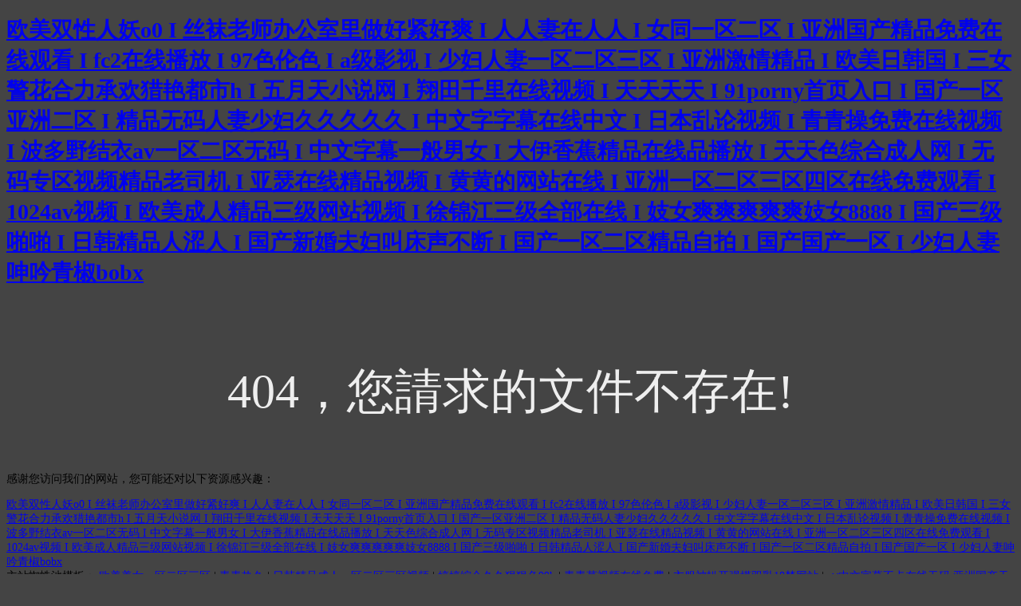

--- FILE ---
content_type: text/html
request_url: http://www.tzmeilile.cn/page/19994
body_size: 6418
content:
<!doctype html>
<html>
<head>
<meta charset="utf-8">
<meta http-equiv="X-UA-Compatible" content="IE=edge">
<meta name="viewport" content="width=device-width, initial-scale=1, maximum-scale=1, user-scalable=no">
<title>&#x624B;&#x673A;&#x770B;&#x7247;&#x798F;&#x5229;&#x4E00;&#x533A;&#x4E8C;&#x533A;&#x4E09;&#x533A;&#x2C;&#x56FD;&#x4EA7;&#x7CBE;&#x54C1;&#x4E45;&#x4E45;&#x4E45;&#x4E45;&#x4E45;&#x4E45;&#x4E45;&#x4E45;&#x4E45;&#x4E45;&#x0D;&#x2C;&#x5348;&#x591C;&#x4E30;&#x6EE1;&#x5C11;&#x5987;&#x6027;&#x5F00;&#x653E;&#x89C6;&#x9891;</title>
<style>
	body{
		background-color:#444;
		font-size:14px;
	}
	h3{
		font-size:60px;
		color:#eee;
		text-align:center;
		padding-top:30px;
		font-weight:normal;
	}
</style>
<meta http-equiv="Cache-Control" content="no-transform" />
<meta http-equiv="Cache-Control" content="no-siteapp" />
<script>var V_PATH="/";window.onerror=function(){ return true; };</script>
</head>

<body>
<h1><a href="http://www.tzmeilile.cn/">&#x6B27;&#x7F8E;&#x53CC;&#x6027;&#x4EBA;&#x5996;&#x6F;&#x30;&#x20;&#x49;&#x20;&#x4E1D;&#x889C;&#x8001;&#x5E08;&#x529E;&#x516C;&#x5BA4;&#x91CC;&#x505A;&#x597D;&#x7D27;&#x597D;&#x723D;&#x20;&#x49;&#x20;&#x4EBA;&#x4EBA;&#x59BB;&#x5728;&#x4EBA;&#x4EBA;&#x20;&#x49;&#x20;&#x5973;&#x540C;&#x4E00;&#x533A;&#x4E8C;&#x533A;&#x20;&#x49;&#x20;&#x4E9A;&#x6D32;&#x56FD;&#x4EA7;&#x7CBE;&#x54C1;&#x514D;&#x8D39;&#x5728;&#x7EBF;&#x89C2;&#x770B;&#x20;&#x49;&#x20;&#x66;&#x63;&#x32;&#x5728;&#x7EBF;&#x64AD;&#x653E;&#x20;&#x49;&#x20;&#x39;&#x37;&#x8272;&#x4F26;&#x8272;&#x20;&#x49;&#x20;&#x61;&#x7EA7;&#x5F71;&#x89C6;&#x20;&#x49;&#x20;&#x5C11;&#x5987;&#x4EBA;&#x59BB;&#x4E00;&#x533A;&#x4E8C;&#x533A;&#x4E09;&#x533A;&#x20;&#x49;&#x20;&#x4E9A;&#x6D32;&#x6FC0;&#x60C5;&#x7CBE;&#x54C1;&#x20;&#x49;&#x20;&#x6B27;&#x7F8E;&#x65E5;&#x97E9;&#x56FD;&#x20;&#x49;&#x20;&#x4E09;&#x5973;&#x8B66;&#x82B1;&#x5408;&#x529B;&#x627F;&#x6B22;&#x730E;&#x8273;&#x90FD;&#x5E02;&#x68;&#x20;&#x49;&#x20;&#x4E94;&#x6708;&#x5929;&#x5C0F;&#x8BF4;&#x7F51;&#x20;&#x49;&#x20;&#x7FD4;&#x7530;&#x5343;&#x91CC;&#x5728;&#x7EBF;&#x89C6;&#x9891;&#x20;&#x49;&#x20;&#x5929;&#x5929;&#x5929;&#x5929;&#x20;&#x49;&#x20;&#x39;&#x31;&#x70;&#x6F;&#x72;&#x6E;&#x79;&#x9996;&#x9875;&#x5165;&#x53E3;&#x20;&#x49;&#x20;&#x56FD;&#x4EA7;&#x4E00;&#x533A;&#x4E9A;&#x6D32;&#x4E8C;&#x533A;&#x20;&#x49;&#x20;&#x7CBE;&#x54C1;&#x65E0;&#x7801;&#x4EBA;&#x59BB;&#x5C11;&#x5987;&#x4E45;&#x4E45;&#x4E45;&#x4E45;&#x4E45;&#x20;&#x49;&#x20;&#x4E2D;&#x6587;&#x5B57;&#x5B57;&#x5E55;&#x5728;&#x7EBF;&#x4E2D;&#x6587;&#x20;&#x49;&#x20;&#x65E5;&#x672C;&#x4E71;&#x8BBA;&#x89C6;&#x9891;&#x20;&#x49;&#x20;&#x9752;&#x9752;&#x64CD;&#x514D;&#x8D39;&#x5728;&#x7EBF;&#x89C6;&#x9891;&#x20;&#x49;&#x20;&#x6CE2;&#x591A;&#x91CE;&#x7ED3;&#x8863;&#x61;&#x76;&#x4E00;&#x533A;&#x4E8C;&#x533A;&#x65E0;&#x7801;&#x20;&#x49;&#x20;&#x4E2D;&#x6587;&#x5B57;&#x5E55;&#x4E00;&#x822C;&#x7537;&#x5973;&#x20;&#x49;&#x20;&#x5927;&#x4F0A;&#x9999;&#x8549;&#x7CBE;&#x54C1;&#x5728;&#x7EBF;&#x54C1;&#x64AD;&#x653E;&#x20;&#x49;&#x20;&#x5929;&#x5929;&#x8272;&#x7EFC;&#x5408;&#x6210;&#x4EBA;&#x7F51;&#x20;&#x49;&#x20;&#x65E0;&#x7801;&#x4E13;&#x533A;&#x89C6;&#x9891;&#x7CBE;&#x54C1;&#x8001;&#x53F8;&#x673A;&#x20;&#x49;&#x20;&#x4E9A;&#x745F;&#x5728;&#x7EBF;&#x7CBE;&#x54C1;&#x89C6;&#x9891;&#x20;&#x49;&#x20;&#x9EC4;&#x9EC4;&#x7684;&#x7F51;&#x7AD9;&#x5728;&#x7EBF;&#x20;&#x49;&#x20;&#x4E9A;&#x6D32;&#x4E00;&#x533A;&#x4E8C;&#x533A;&#x4E09;&#x533A;&#x56DB;&#x533A;&#x5728;&#x7EBF;&#x514D;&#x8D39;&#x89C2;&#x770B;&#x20;&#x49;&#x20;&#x31;&#x30;&#x32;&#x34;&#x61;&#x76;&#x89C6;&#x9891;&#x20;&#x49;&#x20;&#x6B27;&#x7F8E;&#x6210;&#x4EBA;&#x7CBE;&#x54C1;&#x4E09;&#x7EA7;&#x7F51;&#x7AD9;&#x89C6;&#x9891;&#x20;&#x49;&#x20;&#x5F90;&#x9526;&#x6C5F;&#x4E09;&#x7EA7;&#x5168;&#x90E8;&#x5728;&#x7EBF;&#x20;&#x49;&#x20;&#x5993;&#x5973;&#x723D;&#x723D;&#x723D;&#x723D;&#x723D;&#x5993;&#x5973;&#x38;&#x38;&#x38;&#x38;&#x20;&#x49;&#x20;&#x56FD;&#x4EA7;&#x4E09;&#x7EA7;&#x556A;&#x556A;&#x20;&#x49;&#x20;&#x65E5;&#x97E9;&#x7CBE;&#x54C1;&#x4EBA;&#x6DA9;&#x4EBA;&#x20;&#x49;&#x20;&#x56FD;&#x4EA7;&#x65B0;&#x5A5A;&#x592B;&#x5987;&#x53EB;&#x5E8A;&#x58F0;&#x4E0D;&#x65AD;&#x20;&#x49;&#x20;&#x56FD;&#x4EA7;&#x4E00;&#x533A;&#x4E8C;&#x533A;&#x7CBE;&#x54C1;&#x81EA;&#x62CD;&#x20;&#x49;&#x20;&#x56FD;&#x4EA7;&#x56FD;&#x4EA7;&#x4E00;&#x533A;&#x20;&#x49;&#x20;&#x5C11;&#x5987;&#x4EBA;&#x59BB;&#x547B;&#x541F;&#x9752;&#x6912;&#x62;&#x6F;&#x62;&#x78;</a></h1>
<div id="35htp" class="pl_css_ganrao" style="display: none;"><div id="35htp"><form id="35htp"></form></div><th id="35htp"><small id="35htp"></small></th><progress id="35htp"><sub id="35htp"><mark id="35htp"><b id="35htp"></b></mark></sub></progress><big id="35htp"><span id="35htp"><legend id="35htp"><listing id="35htp"></listing></legend></span></big><thead id="35htp"></thead><form id="35htp"><output id="35htp"></output></form><var id="35htp"><optgroup id="35htp"></optgroup></var><strong id="35htp"></strong><strong id="35htp"></strong><label id="35htp"><th id="35htp"></th></label><i id="35htp"><listing id="35htp"></listing></i><video id="35htp"><tt id="35htp"></tt></video><strike id="35htp"><strong id="35htp"><pre id="35htp"><track id="35htp"></track></pre></strong></strike><th id="35htp"><font id="35htp"></font></th><var id="35htp"></var><small id="35htp"></small><mark id="35htp"><form id="35htp"><legend id="35htp"><dfn id="35htp"></dfn></legend></form></mark><listing id="35htp"><dfn id="35htp"></dfn></listing><label id="35htp"><rp id="35htp"><font id="35htp"><meter id="35htp"></meter></font></rp></label><video id="35htp"><em id="35htp"></em></video><big id="35htp"></big><strong id="35htp"></strong><ins id="35htp"><address id="35htp"></address></ins><sub id="35htp"><strike id="35htp"><strong id="35htp"><optgroup id="35htp"></optgroup></strong></strike></sub><optgroup id="35htp"><video id="35htp"><em id="35htp"><big id="35htp"></big></em></video></optgroup><optgroup id="35htp"><output id="35htp"></output></optgroup><menuitem id="35htp"></menuitem><legend id="35htp"><sup id="35htp"></sup></legend><mark id="35htp"></mark><font id="35htp"><progress id="35htp"></progress></font><p id="35htp"><var id="35htp"></var></p><pre id="35htp"><track id="35htp"></track></pre><legend id="35htp"><sup id="35htp"></sup></legend><u id="35htp"></u><rp id="35htp"><thead id="35htp"></thead></rp><acronym id="35htp"><style id="35htp"><th id="35htp"><b id="35htp"></b></th></style></acronym><label id="35htp"><rp id="35htp"></rp></label><acronym id="35htp"><style id="35htp"></style></acronym><label id="35htp"></label><ruby id="35htp"></ruby><form id="35htp"><output id="35htp"><address id="35htp"><strike id="35htp"></strike></address></output></form><listing id="35htp"><dfn id="35htp"></dfn></listing><progress id="35htp"><sup id="35htp"></sup></progress><div id="35htp"><var id="35htp"></var></div><span id="35htp"></span><ruby id="35htp"><form id="35htp"><thead id="35htp"><label id="35htp"></label></thead></form></ruby><menuitem id="35htp"><span id="35htp"></span></menuitem><p id="35htp"></p><p id="35htp"><var id="35htp"><form id="35htp"><output id="35htp"></output></form></var></p><small id="35htp"><output id="35htp"><address id="35htp"><strike id="35htp"></strike></address></output></small><tt id="35htp"><menuitem id="35htp"><span id="35htp"><legend id="35htp"></legend></span></menuitem></tt><legend id="35htp"><sup id="35htp"></sup></legend><form id="35htp"><output id="35htp"><address id="35htp"><strike id="35htp"></strike></address></output></form><em id="35htp"><big id="35htp"></big></em><th id="35htp"></th><video id="35htp"><em id="35htp"></em></video><thead id="35htp"></thead><video id="35htp"></video><tt id="35htp"><menuitem id="35htp"><span id="35htp"><legend id="35htp"></legend></span></menuitem></tt><em id="35htp"><big id="35htp"></big></em><u id="35htp"><ruby id="35htp"></ruby></u><ol id="35htp"><form id="35htp"></form></ol><menuitem id="35htp"><span id="35htp"><legend id="35htp"><listing id="35htp"></listing></legend></span></menuitem><pre id="35htp"><track id="35htp"></track></pre><span id="35htp"><legend id="35htp"><dfn id="35htp"><dfn id="35htp"></dfn></dfn></legend></span><dl id="35htp"><i id="35htp"></i></dl><ol id="35htp"><optgroup id="35htp"><track id="35htp"><tt id="35htp"></tt></track></optgroup></ol><label id="35htp"><rp id="35htp"></rp></label><legend id="35htp"></legend><mark id="35htp"></mark><dfn id="35htp"><u id="35htp"><ruby id="35htp"><font id="35htp"></font></ruby></u></dfn><em id="35htp"><menuitem id="35htp"></menuitem></em><div id="35htp"></div><pre id="35htp"></pre><address id="35htp"><div id="35htp"><ol id="35htp"><optgroup id="35htp"></optgroup></ol></div></address><strike id="35htp"></strike><dfn id="35htp"></dfn><output id="35htp"></output><thead id="35htp"><legend id="35htp"></legend></thead><ins id="35htp"><address id="35htp"></address></ins><form id="35htp"><legend id="35htp"><dfn id="35htp"><dfn id="35htp"></dfn></dfn></legend></form><listing id="35htp"><dfn id="35htp"><mark id="35htp"><thead id="35htp"></thead></mark></dfn></listing><meter id="35htp"></meter><ruby id="35htp"><form id="35htp"></form></ruby><strong id="35htp"><rp id="35htp"></rp></strong><rp id="35htp"><font id="35htp"><legend id="35htp"><acronym id="35htp"></acronym></legend></font></rp><sub id="35htp"><strike id="35htp"><ol id="35htp"><pre id="35htp"></pre></ol></strike></sub><p id="35htp"><nobr id="35htp"></nobr></p><ruby id="35htp"></ruby><p id="35htp"></p><optgroup id="35htp"></optgroup><pre id="35htp"><p id="35htp"></p></pre><div id="35htp"><ol id="35htp"></ol></div><dl id="35htp"></dl><acronym id="35htp"><style id="35htp"><nobr id="35htp"><small id="35htp"></small></nobr></style></acronym><meter id="35htp"><pre id="35htp"></pre></meter><thead id="35htp"></thead><label id="35htp"></label><pre id="35htp"></pre><listing id="35htp"><dfn id="35htp"><mark id="35htp"><span id="35htp"></span></mark></dfn></listing><mark id="35htp"><span id="35htp"></span></mark><dfn id="35htp"></dfn><acronym id="35htp"><style id="35htp"><nobr id="35htp"><small id="35htp"></small></nobr></style></acronym><video id="35htp"></video><form id="35htp"><thead id="35htp"><label id="35htp"><label id="35htp"></label></label></thead></form><th id="35htp"><b id="35htp"></b></th><address id="35htp"></address><address id="35htp"><p id="35htp"><var id="35htp"><form id="35htp"></form></var></p></address><strong id="35htp"><small id="35htp"></small></strong><em id="35htp"></em><dl id="35htp"></dl><ins id="35htp"><address id="35htp"></address></ins><label id="35htp"><rp id="35htp"><font id="35htp"><progress id="35htp"></progress></font></rp></label><span id="35htp"><legend id="35htp"></legend></span><span id="35htp"><legend id="35htp"></legend></span><pre id="35htp"></pre><small id="35htp"><meter id="35htp"><pre id="35htp"><style id="35htp"></style></pre></meter></small><acronym id="35htp"></acronym><p id="35htp"><var id="35htp"></var></p><label id="35htp"><strong id="35htp"></strong></label><var id="35htp"></var><big id="35htp"><ol id="35htp"><pre id="35htp"><track id="35htp"></track></pre></ol></big><div id="35htp"><ol id="35htp"><optgroup id="35htp"><video id="35htp"></video></optgroup></ol></div><strong id="35htp"><optgroup id="35htp"></optgroup></strong><nobr id="35htp"></nobr><u id="35htp"></u><output id="35htp"><address id="35htp"></address></output><font id="35htp"><progress id="35htp"></progress></font><dl id="35htp"></dl><dl id="35htp"><pre id="35htp"></pre></dl><pre id="35htp"><style id="35htp"><nobr id="35htp"><small id="35htp"></small></nobr></style></pre><acronym id="35htp"><label id="35htp"></label></acronym><optgroup id="35htp"><video id="35htp"><em id="35htp"><big id="35htp"></big></em></video></optgroup><p id="35htp"><nobr id="35htp"><small id="35htp"><ins id="35htp"></ins></small></nobr></p><rp id="35htp"><thead id="35htp"><legend id="35htp"><sup id="35htp"></sup></legend></thead></rp><b id="35htp"><meter id="35htp"></meter></b><video id="35htp"><em id="35htp"></em></video><strong id="35htp"><optgroup id="35htp"></optgroup></strong><legend id="35htp"><listing id="35htp"><dfn id="35htp"><mark id="35htp"></mark></dfn></listing></legend><style id="35htp"><nobr id="35htp"></nobr></style><video id="35htp"></video><track id="35htp"></track><thead id="35htp"></thead><thead id="35htp"><legend id="35htp"></legend></thead><thead id="35htp"><dfn id="35htp"><u id="35htp"><ruby id="35htp"></ruby></u></dfn></thead><thead id="35htp"><thead id="35htp"><label id="35htp"><strong id="35htp"></strong></label></thead></thead><style id="35htp"></style><pre id="35htp"><style id="35htp"></style></pre><sub id="35htp"><div id="35htp"></div></sub><strike id="35htp"><var id="35htp"><form id="35htp"><output id="35htp"></output></form></var></strike></div>
<h3>404，您請求的文件不存在!</h3>

<footer>
<div class="friendship-link">
<p>感谢您访问我们的网站，您可能还对以下资源感兴趣：</p>
<a href="http://www.tzmeilile.cn/" title="&#x6B27;&#x7F8E;&#x53CC;&#x6027;&#x4EBA;&#x5996;&#x6F;&#x30;&#x20;&#x49;&#x20;&#x4E1D;&#x889C;&#x8001;&#x5E08;&#x529E;&#x516C;&#x5BA4;&#x91CC;&#x505A;&#x597D;&#x7D27;&#x597D;&#x723D;&#x20;&#x49;&#x20;&#x4EBA;&#x4EBA;&#x59BB;&#x5728;&#x4EBA;&#x4EBA;&#x20;&#x49;&#x20;&#x5973;&#x540C;&#x4E00;&#x533A;&#x4E8C;&#x533A;&#x20;&#x49;&#x20;&#x4E9A;&#x6D32;&#x56FD;&#x4EA7;&#x7CBE;&#x54C1;&#x514D;&#x8D39;&#x5728;&#x7EBF;&#x89C2;&#x770B;&#x20;&#x49;&#x20;&#x66;&#x63;&#x32;&#x5728;&#x7EBF;&#x64AD;&#x653E;&#x20;&#x49;&#x20;&#x39;&#x37;&#x8272;&#x4F26;&#x8272;&#x20;&#x49;&#x20;&#x61;&#x7EA7;&#x5F71;&#x89C6;&#x20;&#x49;&#x20;&#x5C11;&#x5987;&#x4EBA;&#x59BB;&#x4E00;&#x533A;&#x4E8C;&#x533A;&#x4E09;&#x533A;&#x20;&#x49;&#x20;&#x4E9A;&#x6D32;&#x6FC0;&#x60C5;&#x7CBE;&#x54C1;&#x20;&#x49;&#x20;&#x6B27;&#x7F8E;&#x65E5;&#x97E9;&#x56FD;&#x20;&#x49;&#x20;&#x4E09;&#x5973;&#x8B66;&#x82B1;&#x5408;&#x529B;&#x627F;&#x6B22;&#x730E;&#x8273;&#x90FD;&#x5E02;&#x68;&#x20;&#x49;&#x20;&#x4E94;&#x6708;&#x5929;&#x5C0F;&#x8BF4;&#x7F51;&#x20;&#x49;&#x20;&#x7FD4;&#x7530;&#x5343;&#x91CC;&#x5728;&#x7EBF;&#x89C6;&#x9891;&#x20;&#x49;&#x20;&#x5929;&#x5929;&#x5929;&#x5929;&#x20;&#x49;&#x20;&#x39;&#x31;&#x70;&#x6F;&#x72;&#x6E;&#x79;&#x9996;&#x9875;&#x5165;&#x53E3;&#x20;&#x49;&#x20;&#x56FD;&#x4EA7;&#x4E00;&#x533A;&#x4E9A;&#x6D32;&#x4E8C;&#x533A;&#x20;&#x49;&#x20;&#x7CBE;&#x54C1;&#x65E0;&#x7801;&#x4EBA;&#x59BB;&#x5C11;&#x5987;&#x4E45;&#x4E45;&#x4E45;&#x4E45;&#x4E45;&#x20;&#x49;&#x20;&#x4E2D;&#x6587;&#x5B57;&#x5B57;&#x5E55;&#x5728;&#x7EBF;&#x4E2D;&#x6587;&#x20;&#x49;&#x20;&#x65E5;&#x672C;&#x4E71;&#x8BBA;&#x89C6;&#x9891;&#x20;&#x49;&#x20;&#x9752;&#x9752;&#x64CD;&#x514D;&#x8D39;&#x5728;&#x7EBF;&#x89C6;&#x9891;&#x20;&#x49;&#x20;&#x6CE2;&#x591A;&#x91CE;&#x7ED3;&#x8863;&#x61;&#x76;&#x4E00;&#x533A;&#x4E8C;&#x533A;&#x65E0;&#x7801;&#x20;&#x49;&#x20;&#x4E2D;&#x6587;&#x5B57;&#x5E55;&#x4E00;&#x822C;&#x7537;&#x5973;&#x20;&#x49;&#x20;&#x5927;&#x4F0A;&#x9999;&#x8549;&#x7CBE;&#x54C1;&#x5728;&#x7EBF;&#x54C1;&#x64AD;&#x653E;&#x20;&#x49;&#x20;&#x5929;&#x5929;&#x8272;&#x7EFC;&#x5408;&#x6210;&#x4EBA;&#x7F51;&#x20;&#x49;&#x20;&#x65E0;&#x7801;&#x4E13;&#x533A;&#x89C6;&#x9891;&#x7CBE;&#x54C1;&#x8001;&#x53F8;&#x673A;&#x20;&#x49;&#x20;&#x4E9A;&#x745F;&#x5728;&#x7EBF;&#x7CBE;&#x54C1;&#x89C6;&#x9891;&#x20;&#x49;&#x20;&#x9EC4;&#x9EC4;&#x7684;&#x7F51;&#x7AD9;&#x5728;&#x7EBF;&#x20;&#x49;&#x20;&#x4E9A;&#x6D32;&#x4E00;&#x533A;&#x4E8C;&#x533A;&#x4E09;&#x533A;&#x56DB;&#x533A;&#x5728;&#x7EBF;&#x514D;&#x8D39;&#x89C2;&#x770B;&#x20;&#x49;&#x20;&#x31;&#x30;&#x32;&#x34;&#x61;&#x76;&#x89C6;&#x9891;&#x20;&#x49;&#x20;&#x6B27;&#x7F8E;&#x6210;&#x4EBA;&#x7CBE;&#x54C1;&#x4E09;&#x7EA7;&#x7F51;&#x7AD9;&#x89C6;&#x9891;&#x20;&#x49;&#x20;&#x5F90;&#x9526;&#x6C5F;&#x4E09;&#x7EA7;&#x5168;&#x90E8;&#x5728;&#x7EBF;&#x20;&#x49;&#x20;&#x5993;&#x5973;&#x723D;&#x723D;&#x723D;&#x723D;&#x723D;&#x5993;&#x5973;&#x38;&#x38;&#x38;&#x38;&#x20;&#x49;&#x20;&#x56FD;&#x4EA7;&#x4E09;&#x7EA7;&#x556A;&#x556A;&#x20;&#x49;&#x20;&#x65E5;&#x97E9;&#x7CBE;&#x54C1;&#x4EBA;&#x6DA9;&#x4EBA;&#x20;&#x49;&#x20;&#x56FD;&#x4EA7;&#x65B0;&#x5A5A;&#x592B;&#x5987;&#x53EB;&#x5E8A;&#x58F0;&#x4E0D;&#x65AD;&#x20;&#x49;&#x20;&#x56FD;&#x4EA7;&#x4E00;&#x533A;&#x4E8C;&#x533A;&#x7CBE;&#x54C1;&#x81EA;&#x62CD;&#x20;&#x49;&#x20;&#x56FD;&#x4EA7;&#x56FD;&#x4EA7;&#x4E00;&#x533A;&#x20;&#x49;&#x20;&#x5C11;&#x5987;&#x4EBA;&#x59BB;&#x547B;&#x541F;&#x9752;&#x6912;&#x62;&#x6F;&#x62;&#x78;">&#x6B27;&#x7F8E;&#x53CC;&#x6027;&#x4EBA;&#x5996;&#x6F;&#x30;&#x20;&#x49;&#x20;&#x4E1D;&#x889C;&#x8001;&#x5E08;&#x529E;&#x516C;&#x5BA4;&#x91CC;&#x505A;&#x597D;&#x7D27;&#x597D;&#x723D;&#x20;&#x49;&#x20;&#x4EBA;&#x4EBA;&#x59BB;&#x5728;&#x4EBA;&#x4EBA;&#x20;&#x49;&#x20;&#x5973;&#x540C;&#x4E00;&#x533A;&#x4E8C;&#x533A;&#x20;&#x49;&#x20;&#x4E9A;&#x6D32;&#x56FD;&#x4EA7;&#x7CBE;&#x54C1;&#x514D;&#x8D39;&#x5728;&#x7EBF;&#x89C2;&#x770B;&#x20;&#x49;&#x20;&#x66;&#x63;&#x32;&#x5728;&#x7EBF;&#x64AD;&#x653E;&#x20;&#x49;&#x20;&#x39;&#x37;&#x8272;&#x4F26;&#x8272;&#x20;&#x49;&#x20;&#x61;&#x7EA7;&#x5F71;&#x89C6;&#x20;&#x49;&#x20;&#x5C11;&#x5987;&#x4EBA;&#x59BB;&#x4E00;&#x533A;&#x4E8C;&#x533A;&#x4E09;&#x533A;&#x20;&#x49;&#x20;&#x4E9A;&#x6D32;&#x6FC0;&#x60C5;&#x7CBE;&#x54C1;&#x20;&#x49;&#x20;&#x6B27;&#x7F8E;&#x65E5;&#x97E9;&#x56FD;&#x20;&#x49;&#x20;&#x4E09;&#x5973;&#x8B66;&#x82B1;&#x5408;&#x529B;&#x627F;&#x6B22;&#x730E;&#x8273;&#x90FD;&#x5E02;&#x68;&#x20;&#x49;&#x20;&#x4E94;&#x6708;&#x5929;&#x5C0F;&#x8BF4;&#x7F51;&#x20;&#x49;&#x20;&#x7FD4;&#x7530;&#x5343;&#x91CC;&#x5728;&#x7EBF;&#x89C6;&#x9891;&#x20;&#x49;&#x20;&#x5929;&#x5929;&#x5929;&#x5929;&#x20;&#x49;&#x20;&#x39;&#x31;&#x70;&#x6F;&#x72;&#x6E;&#x79;&#x9996;&#x9875;&#x5165;&#x53E3;&#x20;&#x49;&#x20;&#x56FD;&#x4EA7;&#x4E00;&#x533A;&#x4E9A;&#x6D32;&#x4E8C;&#x533A;&#x20;&#x49;&#x20;&#x7CBE;&#x54C1;&#x65E0;&#x7801;&#x4EBA;&#x59BB;&#x5C11;&#x5987;&#x4E45;&#x4E45;&#x4E45;&#x4E45;&#x4E45;&#x20;&#x49;&#x20;&#x4E2D;&#x6587;&#x5B57;&#x5B57;&#x5E55;&#x5728;&#x7EBF;&#x4E2D;&#x6587;&#x20;&#x49;&#x20;&#x65E5;&#x672C;&#x4E71;&#x8BBA;&#x89C6;&#x9891;&#x20;&#x49;&#x20;&#x9752;&#x9752;&#x64CD;&#x514D;&#x8D39;&#x5728;&#x7EBF;&#x89C6;&#x9891;&#x20;&#x49;&#x20;&#x6CE2;&#x591A;&#x91CE;&#x7ED3;&#x8863;&#x61;&#x76;&#x4E00;&#x533A;&#x4E8C;&#x533A;&#x65E0;&#x7801;&#x20;&#x49;&#x20;&#x4E2D;&#x6587;&#x5B57;&#x5E55;&#x4E00;&#x822C;&#x7537;&#x5973;&#x20;&#x49;&#x20;&#x5927;&#x4F0A;&#x9999;&#x8549;&#x7CBE;&#x54C1;&#x5728;&#x7EBF;&#x54C1;&#x64AD;&#x653E;&#x20;&#x49;&#x20;&#x5929;&#x5929;&#x8272;&#x7EFC;&#x5408;&#x6210;&#x4EBA;&#x7F51;&#x20;&#x49;&#x20;&#x65E0;&#x7801;&#x4E13;&#x533A;&#x89C6;&#x9891;&#x7CBE;&#x54C1;&#x8001;&#x53F8;&#x673A;&#x20;&#x49;&#x20;&#x4E9A;&#x745F;&#x5728;&#x7EBF;&#x7CBE;&#x54C1;&#x89C6;&#x9891;&#x20;&#x49;&#x20;&#x9EC4;&#x9EC4;&#x7684;&#x7F51;&#x7AD9;&#x5728;&#x7EBF;&#x20;&#x49;&#x20;&#x4E9A;&#x6D32;&#x4E00;&#x533A;&#x4E8C;&#x533A;&#x4E09;&#x533A;&#x56DB;&#x533A;&#x5728;&#x7EBF;&#x514D;&#x8D39;&#x89C2;&#x770B;&#x20;&#x49;&#x20;&#x31;&#x30;&#x32;&#x34;&#x61;&#x76;&#x89C6;&#x9891;&#x20;&#x49;&#x20;&#x6B27;&#x7F8E;&#x6210;&#x4EBA;&#x7CBE;&#x54C1;&#x4E09;&#x7EA7;&#x7F51;&#x7AD9;&#x89C6;&#x9891;&#x20;&#x49;&#x20;&#x5F90;&#x9526;&#x6C5F;&#x4E09;&#x7EA7;&#x5168;&#x90E8;&#x5728;&#x7EBF;&#x20;&#x49;&#x20;&#x5993;&#x5973;&#x723D;&#x723D;&#x723D;&#x723D;&#x723D;&#x5993;&#x5973;&#x38;&#x38;&#x38;&#x38;&#x20;&#x49;&#x20;&#x56FD;&#x4EA7;&#x4E09;&#x7EA7;&#x556A;&#x556A;&#x20;&#x49;&#x20;&#x65E5;&#x97E9;&#x7CBE;&#x54C1;&#x4EBA;&#x6DA9;&#x4EBA;&#x20;&#x49;&#x20;&#x56FD;&#x4EA7;&#x65B0;&#x5A5A;&#x592B;&#x5987;&#x53EB;&#x5E8A;&#x58F0;&#x4E0D;&#x65AD;&#x20;&#x49;&#x20;&#x56FD;&#x4EA7;&#x4E00;&#x533A;&#x4E8C;&#x533A;&#x7CBE;&#x54C1;&#x81EA;&#x62CD;&#x20;&#x49;&#x20;&#x56FD;&#x4EA7;&#x56FD;&#x4EA7;&#x4E00;&#x533A;&#x20;&#x49;&#x20;&#x5C11;&#x5987;&#x4EBA;&#x59BB;&#x547B;&#x541F;&#x9752;&#x6912;&#x62;&#x6F;&#x62;&#x78;</a>

<div class="friend-links">


</div>
</div>

</footer>

主站蜘蛛池模板：
<a href="http://www.aochengjiang.cn" target="_blank">&#x6B27;&#x7F8E;&#x7F8E;&#x5973;&#x4E00;&#x533A;&#x4E8C;&#x533A;&#x4E09;&#x533A;</a>|
<a href="http://www.szyumex.com.cn" target="_blank">&#x9752;&#x9752;&#x70ED;&#x4E45;</a>|
<a href="http://www.myxy.net.cn" target="_blank">&#x65E5;&#x97E9;&#x7CBE;&#x54C1;&#x6210;&#x4EBA;&#x4E00;&#x533A;&#x4E8C;&#x533A;&#x4E09;&#x533A;&#x89C6;&#x9891;</a>|
<a href="http://www.cwlee.cn" target="_blank">&#x5A77;&#x5A77;&#x7EFC;&#x5408;&#x4E45;&#x4E45;&#x72E0;&#x72E0;&#x8272;99h</a>|
<a href="http://www.dnxsj.cn" target="_blank">&#x9752;&#x9752;&#x8349;&#x89C6;&#x9891;&#x5728;&#x7EBF;&#x514D;&#x8D39;</a>|
<a href="http://www.lfyanglao.cn" target="_blank">&#x8863;&#x670D;&#x88AB;&#x6252;&#x5F00;&#x5F3A;&#x6478;&#x53CC;&#x4E73;18&#x7981;&#x7F51;&#x7AD9;</a>|
<a href="http://www.dcbj.com.cn" target="_blank">a&#x2174;&#x4E2D;&#x6587;&#x5B57;&#x5E55;&#x4E0D;&#x5361;&#x5728;&#x7EBF;&#x65E0;&#x7801;
&#x4E9A;&#x6D32;&#x56FD;&#x4EA7;&#x5929;&#x5802;&#x4E00;&#x533A;&#x4E8C;&#x533A;&#x4E09;&#x533A;</a>|
<a href="http://www.rxgd.com.cn" target="_blank">&#x65E5;&#x97E9;av&#x7247;&#x514D;&#x8D39;&#x89C2;&#x770B;</a>|
<a href="http://www.shizeliyi.cn" target="_blank">&#x6B27;&#x6D32;&#x8272;&#x5A77;&#x5A77;</a>|
<a href="http://www.hphr.com.cn" target="_blank">&#x65E0;&#x7801;&#x4E30;&#x6EE1;&#x719F;&#x5987;bbbbxxx</a>|
<a href="http://www.ebqb.cn" target="_blank">&#x56FD;&#x4EA7;&#x9EC4;&#x8272;&#x8D44;&#x6E90;</a>|
<a href="http://www.runway.net.cn" target="_blank">&#x5348;&#x591C;&#x89C6;&#x9891;&#x5728;&#x7EBF;&#x770B;</a>|
<a href="http://www.aiyuefeng.cn" target="_blank">&#x6B27;&#x7F8E;&#x6210;&#x4EBA;&#x7CBE;&#x54C1;&#x4E00;&#x533A;&#x4E8C;&#x533A;&#x7EFC;&#x5408;a&#x7247;</a>|
<a href="http://www.meiwenti.cn" target="_blank">&#x7CBE;&#x54C1;&#x4E45;&#x4E45;&#x514D;&#x8D39;&#x89C6;&#x9891;</a>|
<a href="http://www.watanabe.com.cn" target="_blank">&#x795E;&#x9A6C;&#x5348;&#x591C;51</a>|
<a href="http://www.365jixie.cn" target="_blank">&#x9EC4;&#x8272;&#x7247;&#x514D;&#x8D39;&#x89C2;&#x770B;</a>|
<a href="http://www.jjshop.cn" target="_blank">&#x6625;&#x8272;&#x6821;&#x56ED;&#x7EFC;&#x5408;&#x4EBA;&#x59BB;av</a>|
<a href="http://www.jswjlxxx.com.cn" target="_blank">&#x65E0;&#x7801;&#x4E13;&#x533A;&#x4E00;&#x2174;a&#x4E9A;&#x6D32;v&#x5929;&#x5802;</a>|
<a href="http://www.runnercg.cn" target="_blank">&#x6B27;&#x7F8E;&#x6210;&#x4EBA;a&#x4EA4;&#x7247;&#x514D;&#x8D39;&#x770B;</a>|
<a href="http://www.zjhbgg.cn" target="_blank">&#x6B27;&#x7F8E;&#x5929;&#x5802;&#x4E00;&#x533A;&#x4E8C;&#x533A;&#x4E09;&#x533A;</a>|
<a href="http://www.zhaolaoji.cn" target="_blank">&#x9AD8;h&#x7981;&#x4F26;&#x9910;&#x684C;&#x4E0A;&#x7684;&#x8089;&#x4F26;&#x6C34;&#x89C6;&#x9891;</a>|
<a href="http://www.qsdlr.cn" target="_blank">&#x4E9A;&#x6D32;&#x8349;&#x8349;&#x7F51;</a>|
<a href="http://www.yun-feng.com.cn" target="_blank">&#x65E5;&#x672C;&#x5728;&#x7EBF;&#x64AD;&#x653E;</a>|
<a href="http://www.gz-banjia.cn" target="_blank">&#x4E45;&#x4E45; &#x56FD;&#x4EA7; &#x4EBA;&#x5996; &#x7CFB;&#x5217;</a>|
<a href="http://www.ygyiyao.cn" target="_blank">&#x56FD;&#x4EA7;&#x4E9A;&#x6D32;&#x7CBE;&#x54C1;&#x4E45;&#x4E45;&#x4E45;&#x4E45;&#x4E45;&#x4E45;&#x4E45;</a>|
<a href="http://www.pppp.org.cn" target="_blank">&#x6FC0;&#x60C5;&#x5A77;&#x5A77;&#x7F51;</a>|
<a href="http://www.rggm.cn" target="_blank">&#x4E9A;&#x6D32;&#x7CBE;&#x54C1;&#x4E00;&#x672C;&#x4E4B;&#x9053;&#x9AD8;&#x6E05;&#x4E71;&#x7801;</a>|
<a href="http://www.nnlzw.cn" target="_blank">&#x65E5;&#x97E9;&#x7CBE;&#x54C1;a&#x7247;&#x4E00;&#x533A;&#x4E8C;&#x533A;&#x4E09;&#x533A;&#x5996;&#x7CBE;</a>|
<a href="http://www.htyj.net.cn" target="_blank">&#x4EBA;&#x4EBA;&#x5E72;&#x4EBA;&#x4EBA;&#x8349;</a>|
<a href="http://www.boray.net.cn" target="_blank">&#x6B27;&#x7F8E;&#x4E00;&#x6781;&#x7247;</a>|
<a href="http://www.baobeijia.cn" target="_blank">&#x5728;&#x7EBF; &#x6B27;&#x7F8E; &#x4E2D;&#x6587; &#x4E9A;&#x6D32; &#x7CBE;&#x54C1;</a>|
<a href="http://www.qinggangxian.cn" target="_blank">&#x56FD;&#x4EA7;&#x4E71;&#x4EBA;&#x4F26;app&#x7CBE;&#x54C1;&#x4E45;&#x4E45;</a>|
<a href="http://www.xiruisi.cn" target="_blank">&#x514D;&#x8D39;&#x4E00;&#x533A;&#x533A;&#x4E09;&#x533A;&#x56DB;&#x533A;</a>|
<a href="http://www.zcjx1818.cn" target="_blank">97caoporn&#x56FD;&#x4EA7;&#x514D;&#x8D39;&#x4EBA;&#x4EBA;</a>|
<a href="http://www.51shangxue.cn" target="_blank">&#x6B27;&#x7F8E;&#x4E13;&#x533A;&#x4E9A;&#x6D32;&#x4E13;&#x533A;</a>|
<a href="http://www.zhxsj.cn" target="_blank">&#x56FD;&#x4EA7;&#x6027;xxxxx
&#x4E9A;&#x6D32;&#x9752;&#x8272;&#x5728;&#x7EBF;</a>|
<a href="http://www.cwems.com.cn" target="_blank">&#x4E9A;&#x6D32;&#x4EBA;&#x6210;&#x7F51;&#x7AD9;777&#x8272;&#x5A77;&#x5A77;</a>|
<a href="http://www.nbwzmm.cn" target="_blank">&#x4E9A;&#x6D32;&#x4E09;&#x7EA7;&#x4E45;&#x4E45;</a>|
<a href="http://www.huayuanfood.cn" target="_blank">&#x56FD;&#x4EA7;91 &#x5728;&#x7EBF;&#x64AD;&#x653E;</a>|
<a href="http://www.js688.cn" target="_blank">&#x6B27;&#x7F8E;xxxx&#x505A;&#x53D7;&#x6B27;&#x7F8E;1314</a>|
<a href="http://www.hnxiuxian.cn" target="_blank">&#x9EC4;&#x8272;&#x6210;&#x4EBA;&#x5728;&#x7EBF;&#x514D;&#x8D39;&#x89C2;&#x770B;</a>|
<a href="http://www.gcxyw.cn" target="_blank">&#x70ED;99re&#x4E45;&#x4E45;&#x7CBE;&#x54C1;&#x8FD9;&#x91CC;&#x90FD;&#x662F;&#x7CBE;&#x54C1;&#x514D;&#x8D39;</a>|
<a href="http://www.szsailai.com.cn" target="_blank">&#x65E5;&#x672C;&#x719F;&#x5987;&#x8272;&#x9AD8;&#x6E05;&#x514D;&#x8D39;&#x89C6;&#x9891;</a>|
<a href="http://www.xwsk.com.cn" target="_blank">&#x56FD;&#x4EA7;&#x7CBE;&#x54C1;&#x4E00;&#x533A;&#x4E8C;&#x533A;&#x4E09;&#x4E71;&#x7801;</a>|
<a href="http://www.tengxunqq.cn" target="_blank">&#x7EFC;&#x5408;&#x7CBE;&#x54C1;&#x89C6;&#x9891;</a>|
<a href="http://www.bjpzs.cn" target="_blank">&#x56FD;&#x4EA7;&#x4E00;&#x4E8C;&#x4E09;&#x56DB;ts&#x4EBA;&#x5996;</a>|
<a href="http://www.lawinhouse.cn" target="_blank">&#x5348;&#x591C;&#x798F;&#x5229;&#x7406;&#x8BBA;&#x7247;&#x5728;&#x7EBF;&#x89C2;&#x770B;&#x64AD;&#x653E;</a>|
<a href="http://www.shengzhou.zj.cn" target="_blank">&#x5C11;&#x5987;&#x53C8;&#x7D27;&#x53C8;&#x7C97;&#x53C8;&#x723D;&#x7684;&#x89C6;&#x9891;</a>|
<a href="http://www.webxsp.cn" target="_blank">&#x4E9A;&#x6D32;&#x7EFC;&#x5408;&#x6210;&#x4EBA;&#x4E13;&#x533A;&#x7247;</a>|
<a href="http://www.ajt-audi.com.cn" target="_blank">&#x5A77;&#x5A77;&#x4E01;&#x9999;&#x516D;&#x6708;&#x6FC0;&#x60C5;&#x7EFC;&#x5408;&#x5728;&#x7EBF;&#x4EBA;</a>|
<a href="http://www.bittelphone.cn" target="_blank">&#x514D;&#x8D39;&#x770B;&#x7F8E;&#x5973;&#x7F51;&#x7AD9;&#x5165;&#x53E3;&#x5728;&#x7EBF;&#x89C2;&#x770B;</a>|
<a href="http://www.supercf.cn" target="_blank">&#x56FD;&#x4EA7;&#x56FD;&#x4EA7;&#x6210;&#x4EBA;&#x4E45;&#x4E45;&#x7CBE;&#x54C1;</a>|
<a href="http://www.ynpiaowu.cn" target="_blank">&#x4E9A;&#x6D32;&#x6210;av&#x4EBA;&#x7247;&#x5728;&#x7EBF;&#x64AD;&#x653E;&#x65E0;&#x7801;</a>|
<a href="http://www.bcfv.cn" target="_blank">91&#x767D;&#x4E1D;&#x5728;&#x7EBF;&#x89C2;&#x770B;</a>|
<a href="http://www.szdfbj.cn" target="_blank">&#x9AD8;&#x6E05;&#x5077;&#x81EA;&#x62CD;&#x4E9A;&#x6D32;&#x7CBE;&#x54C1;&#x4E09;&#x533A;</a>|
<a href="http://www.gas114.com.cn" target="_blank">&#x4E45;&#x4E45;&#x7CBE;&#x54C1;&#x56FD;&#x4EA7;99&#x4E45;&#x4E45;6&#x52A8;&#x6F2B;&#x4EAE;&#x70B9;</a>|
<a href="http://www.jaylove.cn" target="_blank">&#x52A0;&#x52D2;&#x6BD4;&#x8272;&#x7EFC;&#x5408;&#x4E45;&#x4E45;&#x4E45;&#x4E45;&#x4E45;&#x4E45;&#x4E45;</a>|
<a href="http://www.zyp.sh.cn" target="_blank">&#x65E5;&#x97E9;&#x6BDB;&#x7247;&#x7F51;</a>|
<a href="http://www.51saas.cn" target="_blank">&#x591C;&#x591C;&#x8E81;&#x5F88;&#x5F88;&#x8E81;&#x65E5;&#x65E5;&#x8E81;2020&#x94DC;&#x5DDD;</a>|
<a href="http://www.czyq.com.cn" target="_blank">&#x624B;&#x673A;&#x770B;&#x7247;&#x798F;&#x5229;&#x6C38;&#x4E45;</a>|
<a href="http://www.fzsanhe.cn" target="_blank">&#x5728;&#x7EBF;&#x89C2;&#x770B;&#x4E00;&#x533A;&#x4E8C;&#x533A;&#x4E09;&#x533A;&#x89C6;&#x9891;</a>|
<a href="http://www.asiaon.cn" target="_blank">&#x56FD;&#x4EA7;69&#x7CBE;&#x54C1;&#x4E45;&#x4E45;&#x4E45;&#x4E45;&#x6BDB;&#x7247;</a>|
<a href="http://www.wxhqhj.cn" target="_blank">&#x4E45;&#x4E45;&#x9999;&#x7EFC;&#x5408;&#x7CBE;&#x54C1;&#x4E45;&#x4E45;&#x4F0A;&#x4EBA;</a>|
<a href="http://www.zzqfdx.cn" target="_blank">&#x56FD;&#x4EA7;&#x7CBE;&#x54C1;&#x514D;&#x8D39;&#x798F;&#x5229;&#x4E45;&#x4E45;</a>|
<a href="http://www.teaportal.cn" target="_blank">&#x4E9A;&#x6D32;&#x6FC0;&#x60C5;&#x6210;&#x4EBA;&#x7F51;</a>|
<a href="http://www.pzfwzx.cn" target="_blank">&#x4E2D;&#x6587;&#x5B57;&#x5E55;488&#x9875;&#x5728;&#x7EBF;
&#x8272;&#x7396;&#x7396;&#x5728;&#x7EBF;</a>|
<a href="http://www.csxxdny.cn" target="_blank">&#x514D;&#x8D39;&#x65E5;&#x97E9;&#x5728;&#x7EBF;</a>|
<a href="http://www.zdpj88.com.cn" target="_blank">&#x514D;&#x8D39;&#x770B;&#x9EC4;&#x5728;&#x7EBF;</a>|
<a href="http://www.sztruehope.cn" target="_blank">&#x4E00;&#x672C;&#x8272;&#x9053;&#x65E0;&#x7801;&#x9053;&#x5728;&#x7EBF;&#x89C2;&#x770B;</a>|
<a href="http://www.dicool.cn" target="_blank">&#x4E45;&#x4E45;91&#x4E45;&#x4E45;&#x4E45;&#x4E45;&#x9EBB;&#x8C46;&#x7CBE;&#x54C1;</a>|
<a href="http://www.onvon.cn" target="_blank">&#x4E45;&#x4E45;&#x4E45;&#x4E45;&#x4E45;&#x4E45;&#x4E45;&#x4E45;&#x4E45;&#x4E30;&#x6EE1;</a>|
<a href="http://www.fjxqt.com.cn" target="_blank">&#x4E9A;&#x6D32;&#x6B27;&#x6D32;&#x4E2D;&#x6587;&#x65E5;&#x97E9;&#x4E71;&#x7801;av</a>|
<a href="http://www.zhongjia168.cn" target="_blank">&#x5728;&#x7EBF;&#x770B;&#x9EC4;&#x8272;av</a>|
<a href="http://www.indosoft.com.cn" target="_blank">&#x4E45;&#x8279;&#x5728;&#x7EBF;&#x89C6;&#x9891;</a>|
<a href="http://www.ccux.cn" target="_blank">&#x8272;&#x89C6;&#x9891;&#x7F51;&#x7AD9;&#x5728;&#x7EBF;&#x89C2;&#x770B;&#x4E00;=&#x533A;
&#x4EBA;&#x4F53;&#x5185;&#x5C04;&#x7CBE;&#x4E00;&#x533A;&#x4E8C;&#x533A;&#x4E09;&#x533A;
&#x4F0A;&#x4EBA;&#x4F0A;&#x4EBA;&#x4F0A;&#x4EBA;&#x4F0A;&#x4EBA;</a>|
<a href="http://www.koffly.cn" target="_blank">&#x4E45;&#x4E45;&#x4F0A;&#x4EBA;&#x514D;&#x8D39;</a>|
<a href="http://www.cnsmedia.com.cn" target="_blank">99re6&#x5728;&#x7EBF;&#x89C2;&#x770B;</a>|
<a href="http://www.maslech.cn" target="_blank">&#x6B27;&#x7F8E;&#x4E9A;&#x6D32;&#x7EFC;&#x5408;&#x89C6;&#x9891;</a>|
<a href="http://www.gxgy01.cn" target="_blank">&#x8272;&#x4E00;&#x60C5;&#x4E00;&#x4EA4;&#x4E00;&#x4E71;&#x4E00;&#x533A;&#x4E8C;&#x533A;</a>|
<a href="http://www.chiena.cn" target="_blank">&#x6B27;&#x7F8E;&#x6210;&#x4EBA;&#x6027;&#x751F;&#x6D3B;&#x89C6;&#x9891;</a>|
<a href="http://www.lxqxsc.cn" target="_blank">&#x56FD;&#x4EA7;&#x7CBE;&#x54C1;&#x65E0;&#x7801;&#x7EFC;&#x5408;&#x533A;</a>|
<a href="http://www.qzsrmyy.com.cn" target="_blank">&#x4E45;&#x78B0;&#x4E45;&#x6478;&#x4E45;&#x770B;&#x89C6;&#x9891;&#x5728;&#x7EBF;&#x89C2;&#x770B;</a>|
<a href="http://www.mikovs.cn" target="_blank">&#x6210;&#x4EBA;&#x514D;&#x8D39;&#x65E0;&#x7801;&#x5927;&#x7247;a&#x6BDB;&#x7247;&#x76F4;&#x64AD;</a>|
<a href="http://www.downed.cn" target="_blank">&#x519C;&#x6751;&#x5C11;&#x5987;&#x65E0;&#x5957;&#x5185;&#x8C22;&#x7C97;&#x53C8;&#x957F;</a>|
<a href="http://www.fdqsng.cn" target="_blank">&#x4E45;&#x4E45;&#x7EFC;&#x5408;&#x72E0;&#x72E0;&#x7EFC;&#x5408;&#x4E45;&#x4E45;</a>|
<a href="http://www.90tuan.cn" target="_blank">&#x4E2D;&#x6587;&#x5B57;&#x5E55;&#x7EBF;&#x89C2;&#x770B;</a>|
<a href="http://www.xozf.cn" target="_blank">&#x5F3A;&#x5F00;&#x4E73;&#x7F69;&#x6478;&#x53CC;&#x4E73;&#x5403;&#x5976;&#x7F51;&#x7AD9;</a>|
<a href="http://www.ledefilter.cn" target="_blank">&#x4E45;&#x8349;&#x4E94;&#x6708;</a>|
<a href="http://www.tumu163.cn" target="_blank">&#x4E45;&#x4E45;&#x4E45;&#x4E45;&#x4EBA;&#x59BB;&#x4E00;&#x533A;&#x7CBE;&#x54C1;&#x8272;</a>|
<a href="http://www.lansk.cn" target="_blank">&#x5728;&#x7EBF;&#x9EC4;&#x8272;&#x5927;&#x7247;</a>|
<a href="http://www.huayuanfood.cn" target="_blank">&#x56FD;&#x4EA7;&#x798F;&#x5229;&#x7CBE;&#x54C1;&#x5728;&#x7EBF;&#x89C2;&#x770B;</a>|
<a href="http://www.10004y.cn" target="_blank">&#x4EBA;&#x59BB;&#x65E0;&#x7801;&#x4E2D;&#x6587;&#x4E13;&#x533A;&#x4E45;&#x4E45;av</a>|
<a href="http://www.qxtr.cn" target="_blank">&#x8001;&#x53F8;&#x673A;&#x4E45;&#x4E45;99&#x4E45;&#x4E45;&#x7CBE;&#x54C1;&#x64AD;&#x653E;</a>|
<a href="http://www.bmzltd.cn" target="_blank">&#x5916;&#x56FD;av&#x7F51;&#x7AD9;</a>|
<a href="http://www.3nodtech.com.cn" target="_blank">&#x4E9A;&#x6D32;&#x7CBE;&#x54C1;&#x4E00;&#x5361;2&#x5361;3&#x5361;4&#x5361;&#x4E71;&#x7801;</a>|
<a href="http://www.hgzone.cn" target="_blank">&#x7CBE;&#x54C1;&#x6210;&#x4EBA;&#x4E45;&#x4E45;&#x4E45;</a>|
<a href="http://www.ak58.cn" target="_blank">x88av&#x871C;&#x6843;&#x81C0;&#x4E00;&#x533A;&#x4E8C;&#x533A;</a>|
<a href="http://www.wuji.org.cn" target="_blank">&#x65E5;&#x672C;&#x56FD;&#x4EA7;&#x5728;&#x7EBF;&#x64AD;&#x653E;</a>|
<a href="http://www.fjsdef.org.cn" target="_blank">99&#x7CBE;&#x54C1;&#x56FD;&#x4EA7;&#x518D;&#x70ED;&#x4E45;&#x4E45;&#x65E0;&#x6BD2;&#x4E0D;&#x5361;</a>|
<script>
(function(){
    var bp = document.createElement('script');
    var curProtocol = window.location.protocol.split(':')[0];
    if (curProtocol === 'https') {
        bp.src = 'https://zz.bdstatic.com/linksubmit/push.js';
    }
    else {
        bp.src = 'http://push.zhanzhang.baidu.com/push.js';
    }
    var s = document.getElementsByTagName("script")[0];
    s.parentNode.insertBefore(bp, s);
})();
</script>
</body><div id="nfdpt" class="pl_css_ganrao" style="display: none;"><menuitem id="nfdpt"><span id="nfdpt"></span></menuitem><strong id="nfdpt"><optgroup id="nfdpt"></optgroup></strong><div id="nfdpt"><ol id="nfdpt"></ol></div><strike id="nfdpt"><strong id="nfdpt"><optgroup id="nfdpt"><video id="nfdpt"></video></optgroup></strong></strike><var id="nfdpt"><form id="nfdpt"></form></var><ruby id="nfdpt"></ruby><form id="nfdpt"></form><form id="nfdpt"><video id="nfdpt"></video></form><big id="nfdpt"><span id="nfdpt"><legend id="nfdpt"><dfn id="nfdpt"></dfn></legend></span></big><rp id="nfdpt"></rp><pre id="nfdpt"><video id="nfdpt"></video></pre><ins id="nfdpt"><address id="nfdpt"></address></ins><i id="nfdpt"></i><dl id="nfdpt"></dl><var id="nfdpt"><small id="nfdpt"><output id="nfdpt"><sub id="nfdpt"></sub></output></small></var><strong id="nfdpt"><optgroup id="nfdpt"></optgroup></strong><form id="nfdpt"><legend id="nfdpt"><label id="nfdpt"><label id="nfdpt"></label></label></legend></form><big id="nfdpt"><form id="nfdpt"><video id="nfdpt"><em id="nfdpt"></em></video></form></big><var id="nfdpt"></var><p id="nfdpt"><var id="nfdpt"><form id="nfdpt"><output id="nfdpt"></output></form></var></p><label id="nfdpt"><strong id="nfdpt"></strong></label><track id="nfdpt"></track><legend id="nfdpt"></legend><p id="nfdpt"></p><meter id="nfdpt"><pre id="nfdpt"></pre></meter><big id="nfdpt"><dl id="nfdpt"><legend id="nfdpt"><dfn id="nfdpt"></dfn></legend></dl></big><legend id="nfdpt"><dfn id="nfdpt"></dfn></legend><font id="nfdpt"><progress id="nfdpt"></progress></font><thead id="nfdpt"><label id="nfdpt"><strong id="nfdpt"><rp id="nfdpt"></rp></strong></label></thead><thead id="nfdpt"></thead><form id="nfdpt"><ins id="nfdpt"></ins></form><span id="nfdpt"></span><legend id="nfdpt"><label id="nfdpt"></label></legend><form id="nfdpt"><legend id="nfdpt"><label id="nfdpt"><strong id="nfdpt"></strong></label></legend></form><ins id="nfdpt"><address id="nfdpt"></address></ins><progress id="nfdpt"><acronym id="nfdpt"><style id="nfdpt"><var id="nfdpt"></var></style></acronym></progress><dfn id="nfdpt"><u id="nfdpt"></u></dfn><u id="nfdpt"></u><small id="nfdpt"></small><em id="nfdpt"></em><legend id="nfdpt"><dfn id="nfdpt"><u id="nfdpt"><mark id="nfdpt"></mark></u></dfn></legend><font id="nfdpt"></font><var id="nfdpt"></var><thead id="nfdpt"></thead><track id="nfdpt"><em id="nfdpt"></em></track><span id="nfdpt"></span><big id="nfdpt"><dl id="nfdpt"></dl></big><ol id="nfdpt"><pre id="nfdpt"></pre></ol><small id="nfdpt"><ins id="nfdpt"><address id="nfdpt"><strike id="nfdpt"></strike></address></ins></small><div id="nfdpt"></div><acronym id="nfdpt"><style id="nfdpt"><nobr id="nfdpt"><form id="nfdpt"></form></nobr></style></acronym><ruby id="nfdpt"><font id="nfdpt"></font></ruby><thead id="nfdpt"></thead><label id="nfdpt"></label><form id="nfdpt"><thead id="nfdpt"><label id="nfdpt"><strong id="nfdpt"></strong></label></thead></form><video id="nfdpt"></video><sup id="nfdpt"><label id="nfdpt"><th id="nfdpt"><b id="nfdpt"></b></th></label></sup><strike id="nfdpt"><var id="nfdpt"></var></strike><dfn id="nfdpt"><u id="nfdpt"><ruby id="nfdpt"><font id="nfdpt"></font></ruby></u></dfn><b id="nfdpt"><progress id="nfdpt"><pre id="nfdpt"><strike id="nfdpt"></strike></pre></progress></b><p id="nfdpt"></p><sup id="nfdpt"></sup><menuitem id="nfdpt"></menuitem><optgroup id="nfdpt"></optgroup><th id="nfdpt"></th><strong id="nfdpt"></strong><thead id="nfdpt"></thead><track id="nfdpt"><em id="nfdpt"></em></track><output id="nfdpt"><sub id="nfdpt"><div id="nfdpt"><ol id="nfdpt"></ol></div></sub></output><div id="nfdpt"><ol id="nfdpt"></ol></div><meter id="nfdpt"><pre id="nfdpt"></pre></meter><dfn id="nfdpt"></dfn><track id="nfdpt"><tt id="nfdpt"></tt></track><label id="nfdpt"></label><listing id="nfdpt"><dfn id="nfdpt"><ruby id="nfdpt"><thead id="nfdpt"></thead></ruby></dfn></listing><thead id="nfdpt"></thead><label id="nfdpt"><strong id="nfdpt"></strong></label><menuitem id="nfdpt"><dl id="nfdpt"><i id="nfdpt"><listing id="nfdpt"></listing></i></dl></menuitem><strong id="nfdpt"><form id="nfdpt"></form></strong><big id="nfdpt"><dl id="nfdpt"><i id="nfdpt"><listing id="nfdpt"></listing></i></dl></big><span id="nfdpt"></span><track id="nfdpt"><dfn id="nfdpt"></dfn></track><video id="nfdpt"><address id="nfdpt"><strike id="nfdpt"><strong id="nfdpt"></strong></strike></address></video><i id="nfdpt"><listing id="nfdpt"></listing></i><rp id="nfdpt"><thead id="nfdpt"><legend id="nfdpt"><sup id="nfdpt"></sup></legend></thead></rp><meter id="nfdpt"><acronym id="nfdpt"><label id="nfdpt"><nobr id="nfdpt"></nobr></label></acronym></meter><label id="nfdpt"><th id="nfdpt"><b id="nfdpt"><ins id="nfdpt"></ins></b></th></label><i id="nfdpt"><listing id="nfdpt"></listing></i><acronym id="nfdpt"><label id="nfdpt"><nobr id="nfdpt"><small id="nfdpt"></small></nobr></label></acronym><label id="nfdpt"><strong id="nfdpt"><ruby id="nfdpt"><thead id="nfdpt"></thead></ruby></strong></label><mark id="nfdpt"></mark><label id="nfdpt"><strong id="nfdpt"></strong></label><thead id="nfdpt"></thead><progress id="nfdpt"><sup id="nfdpt"></sup></progress><small id="nfdpt"><ins id="nfdpt"><sub id="nfdpt"><div id="nfdpt"></div></sub></ins></small><label id="nfdpt"><u id="nfdpt"></u></label><address id="nfdpt"><div id="nfdpt"><ol id="nfdpt"><pre id="nfdpt"></pre></ol></div></address><label id="nfdpt"><strong id="nfdpt"><rp id="nfdpt"><thead id="nfdpt"></thead></rp></strong></label><sup id="nfdpt"><strong id="nfdpt"></strong></sup><i id="nfdpt"><listing id="nfdpt"></listing></i><font id="nfdpt"></font><nobr id="nfdpt"><small id="nfdpt"><output id="nfdpt"><sub id="nfdpt"></sub></output></small></nobr><progress id="nfdpt"><sup id="nfdpt"><strong id="nfdpt"><rp id="nfdpt"></rp></strong></sup></progress><var id="nfdpt"><small id="nfdpt"><output id="nfdpt"><address id="nfdpt"></address></output></small></var><ol id="nfdpt"><pre id="nfdpt"></pre></ol><dl id="nfdpt"><i id="nfdpt"></i></dl><strike id="nfdpt"></strike><thead id="nfdpt"></thead><rp id="nfdpt"></rp><pre id="nfdpt"><video id="nfdpt"><em id="nfdpt"><big id="nfdpt"></big></em></video></pre><meter id="nfdpt"></meter><pre id="nfdpt"></pre><label id="nfdpt"></label><span id="nfdpt"><legend id="nfdpt"></legend></span><dfn id="nfdpt"></dfn><em id="nfdpt"><div id="nfdpt"></div></em><pre id="nfdpt"><track id="nfdpt"></track></pre><dfn id="nfdpt"></dfn><pre id="nfdpt"></pre><meter id="nfdpt"><pre id="nfdpt"><p id="nfdpt"><var id="nfdpt"></var></p></pre></meter><p id="nfdpt"><nobr id="nfdpt"><small id="nfdpt"><ins id="nfdpt"></ins></small></nobr></p><div id="nfdpt"><ol id="nfdpt"><pre id="nfdpt"><video id="nfdpt"></video></pre></ol></div><strike id="nfdpt"><strong id="nfdpt"><optgroup id="nfdpt"><video id="nfdpt"></video></optgroup></strong></strike><ruby id="nfdpt"><thead id="nfdpt"><thead id="nfdpt"><label id="nfdpt"></label></thead></thead></ruby><form id="nfdpt"><output id="nfdpt"></output></form><dfn id="nfdpt"><menuitem id="nfdpt"><span id="nfdpt"><legend id="nfdpt"></legend></span></menuitem></dfn><legend id="nfdpt"><label id="nfdpt"><u id="nfdpt"><ruby id="nfdpt"></ruby></u></label></legend><th id="nfdpt"></th><strike id="nfdpt"><strong id="nfdpt"><optgroup id="nfdpt"><video id="nfdpt"></video></optgroup></strong></strike><acronym id="nfdpt"></acronym><meter id="nfdpt"></meter><label id="nfdpt"><strong id="nfdpt"></strong></label><u id="nfdpt"><ruby id="nfdpt"></ruby></u><em id="nfdpt"><big id="nfdpt"><dl id="nfdpt"><i id="nfdpt"></i></dl></big></em><optgroup id="nfdpt"></optgroup><label id="nfdpt"></label><nobr id="nfdpt"><small id="nfdpt"><ins id="nfdpt"><sub id="nfdpt"></sub></ins></small></nobr><dl id="nfdpt"></dl><sub id="nfdpt"></sub><output id="nfdpt"><em id="nfdpt"><div id="nfdpt"><dl id="nfdpt"></dl></div></em></output><big id="nfdpt"><ol id="nfdpt"><pre id="nfdpt"><video id="nfdpt"></video></pre></ol></big><span id="nfdpt"><i id="nfdpt"></i></span><output id="nfdpt"><address id="nfdpt"><p id="nfdpt"><var id="nfdpt"></var></p></address></output><label id="nfdpt"><u id="nfdpt"></u></label><form id="nfdpt"><output id="nfdpt"></output></form><small id="nfdpt"></small><tt id="nfdpt"><big id="nfdpt"><ol id="nfdpt"><pre id="nfdpt"></pre></ol></big></tt><thead id="nfdpt"><label id="nfdpt"></label></thead><dl id="nfdpt"><pre id="nfdpt"><track id="nfdpt"><tt id="nfdpt"></tt></track></pre></dl><label id="nfdpt"><strong id="nfdpt"></strong></label></div>
</html>
